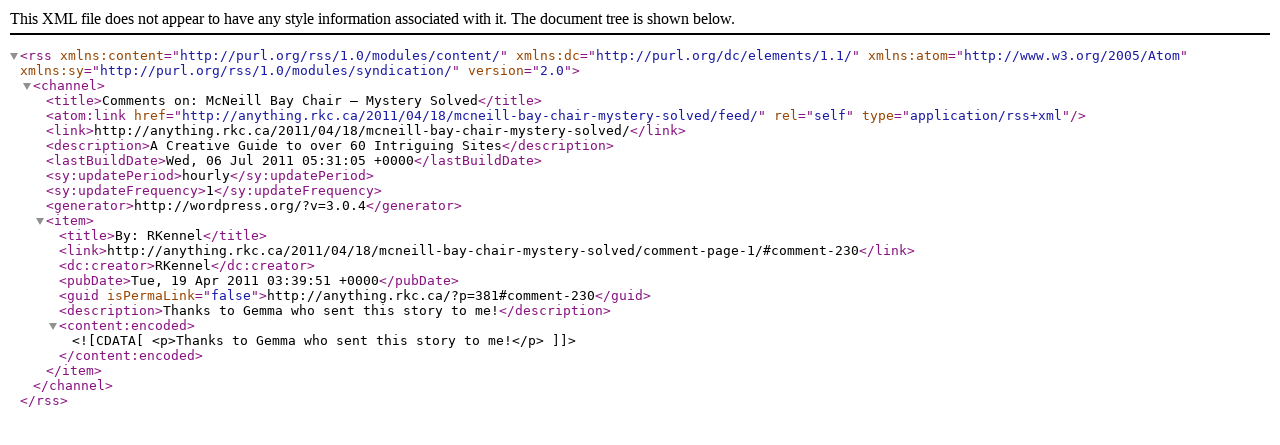

--- FILE ---
content_type: text/xml; charset=UTF-8
request_url: http://anything.rkc.ca/2011/04/18/mcneill-bay-chair-mystery-solved/feed/
body_size: 673
content:
<?xml version="1.0" encoding="UTF-8"?><rss version="2.0"
	xmlns:content="http://purl.org/rss/1.0/modules/content/"
	xmlns:dc="http://purl.org/dc/elements/1.1/"
	xmlns:atom="http://www.w3.org/2005/Atom"
	xmlns:sy="http://purl.org/rss/1.0/modules/syndication/"
		>
<channel>
	<title>Comments on: McNeill Bay Chair &#8211; Mystery Solved</title>
	<atom:link href="http://anything.rkc.ca/2011/04/18/mcneill-bay-chair-mystery-solved/feed/" rel="self" type="application/rss+xml" />
	<link>http://anything.rkc.ca/2011/04/18/mcneill-bay-chair-mystery-solved/</link>
	<description>A Creative Guide to over 60 Intriguing Sites</description>
	<lastBuildDate>Wed, 06 Jul 2011 05:31:05 +0000</lastBuildDate>
	<sy:updatePeriod>hourly</sy:updatePeriod>
	<sy:updateFrequency>1</sy:updateFrequency>
	<generator>http://wordpress.org/?v=3.0.4</generator>
	<item>
		<title>By: RKennel</title>
		<link>http://anything.rkc.ca/2011/04/18/mcneill-bay-chair-mystery-solved/comment-page-1/#comment-230</link>
		<dc:creator>RKennel</dc:creator>
		<pubDate>Tue, 19 Apr 2011 03:39:51 +0000</pubDate>
		<guid isPermaLink="false">http://anything.rkc.ca/?p=381#comment-230</guid>
		<description>Thanks to Gemma who sent this story to me!</description>
		<content:encoded><![CDATA[<p>Thanks to Gemma who sent this story to me!</p>
]]></content:encoded>
	</item>
</channel>
</rss>
